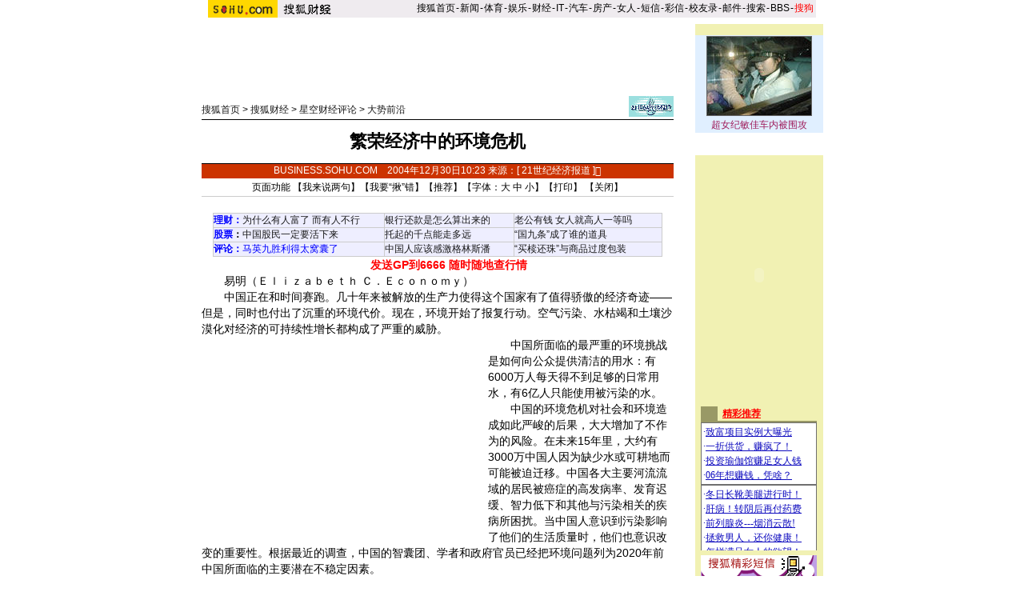

--- FILE ---
content_type: text/html
request_url: https://business.sohu.com/20041230/n223713459.shtml
body_size: 13420
content:










<html>
<head>
<title>繁荣经济中的环境危机-搜狐财经</title>
<meta http-equiv="Content-Type" content="text/html; charset=gb2312">
<script language=javascript>
function changeName() {
        if ( document.discuss.none.checked ) {
                document.discuss.author.value = "匿名";
        }
}
function Validate(aForm)
   {
    var flag = document.send.msgType.value;
 if ( flag == 1 ) {
  if (aForm.Msg.value.length>45)
      {
      alert("短信超长,最多45个字！");
         aForm.Msg.focus();
         return (false);
      }
  if (aForm.ToNum.value.length<11)
  {
         alert("请输入目的手机号码!");
         aForm.ToNum.focus();
         return false;
  }
  if (aForm.UsrNum.value.length<11)
  {
         alert("请输入您的手机号码!");
         aForm.UsrNum.focus();
         return false;
  }
  if (aForm.UsrName.value.length>8)
  {
         alert("名字最多8个字！");
         aForm.UsrName.focus();
         return false;
  }
         return (true);
 } else {
  return chkemail(document.send.mailAddr.value);
 }
   }
   function setfocus()
   {
     send.Msg.focus();
   }
function checkName() {
        if (document.discuss.author.value=="") {
                alert("请输入用户名，谢谢！");
                return false;
        }
        return true;
}
</script>
<meta http-equiv="Content-Type" content="text/html; charset=gb2312">
<!--  style -->
<sohu_cms_include:caij_homepage_style><style>
<!--
h1{
	font-size: 22px;
	font-weight: bold;
	line-height: 26px;
         margin: 0px;
}
td {
	font-size: 12px;
}
.text14 {
	font-family: "宋体";
	font-size: 14px;
	text-decoration: none;
	color: #CE3000;
}
.text12b {
	font-family: "宋体";
	font-size: 12px;
	line-height: 18px;
	color: #000000;
	text-decoration: none;
}
.text12b1 {
	font-family: "宋体";
	font-size: 12px;
	line-height: 22px;
	color: #000000;
	text-decoration: none;
}
.text13b {
         color: #CE3000;
	line-height: 18px;
	text-decoration: none;
}
.text12w {
	font-size: 12px;
	color: #FFFFFF;
	text-decoration: none;
}
.border {
	border: 1px solid #696969;
}
.inp1 {
	border: 1px solid #313431;
}
.top_red {
	font-family: "宋体";
	font-size: 12px;
	color: #D60808;
	text-decoration: none;
}
.inp2 {
	border-top-width: 1px;
	border-right-width: 1px;
	border-bottom-width: 1px;
	border-left-width: 1px;
	border-top-style: solid;
	border-right-style: solid;
	border-bottom-style: solid;
	border-left-style: solid;
	border-top-color: #525552;
	border-left-color: #525552;
	border-right-color: #FFFFFF;
	border-bottom-color: #FFFFFF;
}
.inp3 {
	border-top-width: 1px;
	border-right-width: 1px;
	border-bottom-width: 1px;
	border-left-width: 1px;
	border-top-style: solid;
	border-right-style: solid;
	border-bottom-style: solid;
	border-left-style: solid;
	border-top-color: #FFFFFF;
	border-right-color: #000000;
	border-bottom-color: #000000;
	border-left-color: #FFFFFF;
	background-color: #C6C3C6;
}
-->

<!--
/***********************各频道通用************************/
td,body,input,select {font-size: 12px;} 
.eng{font-family:Arial;font-size:11px;}
.black {color: #000000;	text-decoration: none;line-height: 18px;}
.white {font-size: 12px;color: #FFFFFF;	text-decoration: none;}
a.white:visited{color:white}
a.white:hover {color:#FFEFA5}
a.navigater {color: #333333;text-decoration: none;line-height: 19px;font-size: 12px;}
a.navigater:visited {color: #333333;}
a.navigater:hover,a.blue:hover,a.black:hover {color:#cc0000;}
.finput {BORDER-RIGHT: 0px ridge;BORDER-TOP: 1px ridge #727272;	BORDER-LEFT: 1px ridge #727272;	BORDER-BOTTOM: 0px ridge;font-size: 12px;}
.blue {	text-decoration: underline;color:#000099;line-height: 18px;}
.top_red {  font-family: 宋体; font-size: 12px; color: D70709; text-decoration: none}
a.top_red:hover {text-decoration:underline;}
a:hover { text-decoration: underline; color: #333333;}
/*****business****/
.topb1 {font-size: 12px;color: 363699;text-decoration: none;}
.ba1 {font-size: 12px;line-height: 20px;color: 363699;}
.topb2 {font-size: 12px;line-height: 20px;color: 333333;}
.tb2 {font-size: 14px;line-height: 20px;color: 333333;}
.tb3 {font-size: 12px;color: 999999;text-decoration: none;}
.cjblue {font-family: 宋体;font-size: 12px;line-height: 18px;	color: #363699;text-decoration: underline;}
.cjblue1 {font-family: 宋体;font-size: 12px;color: #363699;text-decoration: underline;}
.cj18 {line-height: 18px;text-decoration: none;}
.cjinput1 {border: 1px solid #353535;}
.cjbutton1 {background-color: #C0C0C0;
        border-top-width: 1px;
	border-right-width: 1px;
	border-bottom-width: 1px;
	border-left-width: 1px;
	border-top-style: solid;
	border-right-style: solid;
	border-bottom-style: solid;
	border-left-style: solid;
	border-top-color: #FFFFFF;
	border-right-color: #000000;
	border-bottom-color: #000000;
	border-left-color: #FFFFFF;}
.cj20 {line-height: 20px;font-size: 14px;}
.cjgray {font-family: 宋体;font-size: 12px;line-height: 18px;	color: #484848;	text-decoration: none;}
.cjgray1 {font-family: 宋体;font-size: 14px;line-height: 20px;color: #484848;	text-decoration: underline;}
a.cjgray1:visited,a.cjgray:visited,a.cjgray2:visited,a.cjgray3:visited,a.cjblue2:visited,a.tb2:visited {color:#990033;}
a.cjblue:visited,a.cjblue1:visited,a.ba1:visited {color:#990033;}
.cjgray2 {font-family: 宋体;font-size: 12px;color: #484848;text-decoration: none;}
.cjblue2 {font-family: 宋体;font-size: 12px;color: #48489C;text-decoration: none;}
.cjgray3 {font-family: 宋体;font-size: 12px;color: #484848;text-decoration: underline;line-height: 18px;}
/******add*****/
.tword{font-size:13px;color:#ffffff;font-weight:bold;}
.ttword{font-size:14px;font-weight:bold;color:#000000;padding-bottom:2px;font-family:宋体}
A.link1:link {color:#484848;}
A.link1:visited {color:#990033;}
A.link1:active {color:#484848;}
A.link1:hover {color:#CC3300;}
A.link2:link {color:#000000;}
A.link2:visited {color:#000000;}
A.link2:active {color:#000000;}
A.link2:hover {color:#000000;}
A.link3:link {text-decoration:none;color:#484848;}
A.link3:visited {text-decoration:none;color:#484848;}
A.link3:active {text-decoration:none;color:#484848;}
A.link3:hover {text-decoration:none;color:#484848;}
A.link4:link {text-decoration:none;color:#363699;font-family: "宋体";font-size:12px;}
A.link4:visited {text-decoration:none;color:#363699;font-family: "宋体";font-size:12px;}
A.link4:active {text-decoration:none;color:#363699;font-family: "宋体";font-size:12px;}
A.link4:hover {text-decoration:none;color:#363699;font-family: "宋体";font-size:12px;}
A.link5:link {text-decoration:none;color:#cc3300;}
A.link5:visited {text-decoration:none;color:#cc3300;}
A.link5:active {text-decoration:none;color:color:#cc3300;}
A.link5:hover {text-decoration:underline;color:color:#cc3300;}
A.link6:link {color:#cc3300;line-height: 20px;font-size: 14px;font-weight:bold;}
A.link6:visited {color:#cc3300;line-height: 20px;font-size: 14px;font-weight:bold;}
A.link6:active {color:color:#cc3300;line-height: 20px;font-size: 14px;font-weight:bold;}
A.link6:hover {color:color:#cc3300;line-height: 20px;font-size: 14px;font-weight:bold;}
A.link7:link {color:#484848;font-size: 14px;}
A.link7:visited {color:#484848;font-size: 14px;}
A.link7:active {color:color:#484848;font-size: 14px;}
A.link7:hover {color:color:#484848;font-size: 14px;}
A.link8:link {color:#cc3300;}
A.link8:visited {color:#cc3300;}
A.link8:active {color:color:#cc3300;}
A.link8:hover {color:color:#cc3300;}
A.link9:link {text-decoration:none;color:#ffffff;}
A.link9:visited {text-decoration:none;color:#ffffff;}
A.link9:active {text-decoration:none;color:color:#ffffff;}
A.link9:hover {text-decoration:none;color:color:#ffffff;}
A.cjblue3:link {	font-family: "宋体";
	font-size: 12px;
	color: #000000;
	text-decoration: underline;}
A.cjblue3:visited {	font-family: "宋体";
	font-size: 12px;
	color: #000000;
	text-decoration: underline;}
A.cjblue3:active {	font-family: "宋体";
	font-size: 12px;
	color: #000000;
	text-decoration: underline;}
A.cjblue3:hover {	font-family: "宋体";
	font-size: 12px;
	color: #000000;
	text-decoration: underline;}

.one{
	font-size:13px;
	padding-left:10px;
	font-family:宋体;
}
.two{
	font-size:14px;
	padding-left:2px;
	font-family:宋体;
	line-height:19px;
}
.three{font-size:13px;font-weight:bold;color:#cc3300;}
li.li1{	
	font-size:14px;
	margin-left: 10px;
	list-style-type: square;
	}
.sw_one{font-size:12px;color:#CE3702;}
.sw_two{font-size:12px;color:#ffffff;}
.word{font-size:12px;color:#494949;font-family:宋体}
/***********************add from article style*************/
.title {
	font-size: 22px;
	font-weight: bold;
	line-height: 26px;
}
li {
	font-size: 12px;
	line-height: 18px;
}
li.relationNews {
	font-size: 14px;
	line-height: 20px;
}
.cn {font-size: 12px;text-decoration: none;}
a.btlnk,a.btlnk:visited{color:blue}
.textbbb {
	font-family: "宋体";
	font-size: 12px;
	line-height: 18px;
	color: red;
	text-decoration: none;
}
.a02{color:#333333;font-size:12px;line-height:18px;}
.a02 h1{font-size:16px;}
.a02 a:link{color:#333333;text-decoration:none;}
.a02 a:visited{color:#333333;text-decoration:none;}
.a02 a:hover {color:#CC3300;text-decoration:underline;}

-->
</style> </sohu_cms_include>
<!--  end style -->
</head>
<body topmargin="4">
<center>
<SohuHeaderCode>

<sohu_cms_include:caij_article_head><style type=text/css>
.ui_top{color:#000000;font-size:12px;line-height:18px;}
.ui_top a:link{color:#000000;text-decoration:none;}
.ui_top a:visited{color:#000000;text-decoration:none;}
.ui_top a:hover {color:#000000;text-decoration:underline;}

.up1 {color:656565;line-height:18px;font-size:12px}
.up1 td{color:#656565;line-height:18px;font-size:12px}
.up1 A:link {color:#656565;text-decoration:none;line-height:18px;font-size:12px}
.up1 A:Visited {color:#656565;text-decoration:none;}
.up1 A:Hover {color:#656565;TEXT-DECORATION: underline;}
</style>
<table width=760 border=0 cellpadding=0 cellspacing=0>
<tr>
<td width=87><img src=https://images.sohu.com/uiue/sohu_logo/2005/sohu_logo2.gif height=22 border=0></td>
<td bgcolor=#EFEBEF><a href=https://business.sohu.com><img src="https://images.sohu.com/uiue/sohu_logo/2005/business_logo2.gif" height="22" border="0"></a></td>
<td align=right class=ui_top valign=bottom bgcolor=#EFEBEF><a href=https://www.sohu.com/>搜狐首页</a><font style="font-size:4px"> </font>-<font style="font-size:4px"> </font><a href=https://news.sohu.com/>新闻</a><font style="font-size:4px"> </font>-<font style="font-size:4px"> </font><a href=https://sports.sohu.com/>体育</a><font style="font-size:4px"> </font>-<font style="font-size:4px"> </font><a href=https://yule.sohu.com/>娱乐</a><font style="font-size:4px"> </font>-<font style="font-size:4px"> </font><a href=https://business.sohu.com/>财经</a><font style="font-size:4px"> </font>-<font style="font-size:4px"> </font><a href=https://it.sohu.com/>IT</a><font style="font-size:4px"> </font>-<font style="font-size:4px"> </font><a href=https://auto.sohu.com/>汽车</a><font style="font-size:4px"> </font>-<font style="font-size:4px"> </font><a href=https://house.sohu.com/>房产</a><font style="font-size:4px"> </font>-<font style="font-size:4px"> </font><a href=https://women.sohu.com/>女人</a><font style="font-size:4px"> </font><font style="font-size:4px"> </font>-<font style="font-size:4px"> </font><a href=https://sms.sohu.com/>短信</a><font style="font-size:4px"> </font>-<font style="font-size:4px"> </font><a href=https://mms.sohu.com/>彩信</a><font style="font-size:4px"> </font>-<font style="font-size:4px"> </font><a href=https://alumni.sohu.com/ >校友录</a><font style="font-size:4px"> </font>-<font style="font-size:4px"> </font><a href=https://login.mail.sohu.com/>邮件</a><font style="font-size:4px"> </font>-<font style="font-size:4px"> </font><a href=https://dir.sogou.com/>搜索</a><font style="font-size:4px"> </font>-<font style="font-size:4px"> </font><a href=https://club.sohu.com/>BBS</a><font style="font-size:4px"> </font>-<font style="font-size:4px"> </font><a href=https://www.sogou.com/
><font color=#ff0000>搜狗</font></a>&nbsp;</td></tr>
<tr><td height=3 colspan=3><img src=https://images.sohu.com/ccc.gif width=1 height=1></td></tr>
</table>
<!--sohu_top:end--> </sohu_cms_include>
</SohuHeaderCode>
<SohuNaviCode></SohuNaviCode>

<table width="760" border="0" cellspacing="0" cellpadding="0">
<tr>
<td colspan="3"><img src="/images/cc.gif" width="5" height="5"></td>
</tr>
<tr>
<td valign="top">
<script language=javascript>ad_dst = 0; </script><script language=javascript>document.write("<span id=ad_dst"+ad_dst+"></span>");ad_dst = ad_dst+1;</script>
<SohuShieldCode>
<table width="590" border="0" cellspacing="0" cellpadding="0">
<tr>
<td colspan="2" align="center">
<!-- caij_article_ad1 -->
<script language=javascript>document.write("<span id=ad_dst"+ad_dst+"></span>");ad_dst = ad_dst+1;</script>
<!-- end caij_article_ad1 -->
</td>
</tr>
<tr>
<td colspan="2"><img src="/images/cc.gif" width="5" height="10"></td>
</tr>
<tr>
<td width="470" valign="bottom" class="main">
<a href="https://www.sohu.com" target=_blank>搜狐首页</a> > <a href="https://business.sohu.com" target=_blank>搜狐财经</a>

 &gt; <a href="https://business.sohu.com/s2004/xingkong.shtml">星空财经评论</a> &gt; <a href="https://business.sohu.com/s2004/2066/s222393258.shtml">大势前沿</a></td>
<td width="120" align="right">
<a href='https://www.nanfangdaily.com.cn/jj/' target=_blank><img src='https://photo.sohu.com/2004/02/25/43/Img219204384.gif' border=0></a>
</td>
</tr>
<tr>
<td colspan="2" valign="bottom" class="main"><img src="/images/cc.gif" width="5" height="3"></td>
</tr>
<tr bgcolor=#000000>
<td colspan="2" valign="bottom" class="main"><img src="/images/cc.gif" width="5" height="1"></td>
</tr>
</table>
</SohuShieldCode>
<!-- article_content -->


<script language=javascript>
function fontZoom(size)
{
 document.getElementById('fontzoom').style.fontSize=size+'px'
}
</script>
<table width="590" border="0" cellspacing="0" cellpadding="0">
<tr>
<td height="54" align="center" ><h1>繁荣经济中的环境危机</h1></td>
</tr>
<tr>
<td bgcolor=#000000><img src="/images/cc.gif" width="5" height="1"></td>
</tr>
<tr>
<td height="18" align="center" bgcolor=CC3300 class="main"><font color=#ffffff>BUSINESS.SOHU.COM</font>　<font color="#FFFFFF">2004年12月30日10:23
来源：[ <a href='https://www.nanfangdaily.com.cn/jj/' target=_blank><font color=#ffffff>21世纪经济报道</font></a> ]  
 </font></td>
</tr>
<tr><td>
<table width=590 border=0 cellspacing=0 cellpadding=0>
        <tr>
            <td height=22 colspan=3 align=center>页面功能  【<a href=https://comment.news.sohu.com/comment/topic.jsp?id=223713459 target=_blank class=black>我来说两句</a>】【<a href="htt
p://check.news.sohu.com/article_add_form.php?newstitle=繁荣经济中的环境危机" target=_blank class=black>我要“揪”错</a>】【<a href=https://dynamic.sohu.com/template/system/sendsms.jsp?TITLE=%B7%B1%C8%D9%BE%AD%BC%C3%D6%D0%B5%C4%BB%B7%BE%B3%CE%A3%BB%FA&CLS=1&URL=https://business.sohu.com/20041230/n223713459.shtml onclick="
window.open(this.href,'','top=180,left=240,width=400,height=420,scrollbars=yes,resizable=no');return false;"  class=black>推荐</a>】【字体：<a
href="javascript:fontZoom(16)" class=black>大</a> <a href="javascript:fontZoom(14)" class=black>中</a> <a href="javascript:fontZoom(12)" class=
black>小</a>】【<a href="https://dynamic.sohu.com/template/news/print.jsp?ENTITYID=223713459&Dynamic=yes" class=black>打印</a>】 【<a href="javascript:window.close()" class=black>关闭</a>】</td>
          </tr>
        </table>
</td></tr>
<tr>
<td bgcolor=#CCCCCC><img src="/images/cc.gif" height="1"></td>
</tr>
<tr>
<td class=cj20 id=fontzoom>





<br>
<sohu_cms_include:business_articlefrag1><P align=center>
<TABLE cellSpacing=1 cellPadding=3 width=562 align=center bgColor=#cccccc border=0>
<TBODY>
<TR bgColor=#eeeeff>
<TD><B><A href="https://money.business.sohu.com/" target=_blank><FONT color=#0000ff>理财</FONT></A><FONT color=#0000ff>：</B><FONT color=#000000><A href="https://club.money.business.sohu.com/businessmain.php?c=82&b=licai&a=1098601" target=_blank>为什么有人富了 而有人不行</A></FONT></TD>
<TD width="29%"><FONT color=#000000><A href="https://club.money.business.sohu.com/businessmain.php?c=82&b=licai&a=1103291" target=_blank>银行还款是怎么算出来的</A></FONT></TD>
<TD width="33%"><FONT color=#000000><A href="https://club.money.business.sohu.com/businessmain.php?c=82&b=licai&a=1100773" target=_blank>老公有钱 女人就高人一等吗</A></FONT> </TD></TR>
<TR bgColor=#eeeeff>
<TD><B><a href="https://club.business.sohu.com/businessmain.php?c=20&b=stock" target=_blank><FONT color=#0000ff>股票</font></a>：</B><FONT color=#000000><A href="https://club.business.sohu.com/businessmain.php?c=20&b=stock&a=1440721" target=_blank>中国股民一定要活下来
 </A></FONT></TD>
<TD><FONT color=#000000><A href="https://club.business.sohu.com/businessmain.php?c=20&b=stock&a=1441040" target=_blank>托起的千点能走多远</A></FONT></TD>
<TD><FONT color=#000000><A href="https://club.business.sohu.com/businessmain.php?c=20&b=stock&a=1441385" target=_blank>“国九条”成了谁的道具</A></FONT></TD></TR>
<TR bgColor=#eeeeff>
<TD width="38%"><B><A href="https://business.sohu.com/s2004/xingkong.shtml" target=_blank><FONT color=#0000ff>评论</FONT></A><FONT color=#0000ff>：</FONT></B><A href="https://star.news.sohu.com" target=_blank><FONT color=#0000ff>马英九胜利得太窝囊了</FONT></A></TD>
<TD><A href="https://club.business.sohu.com/read-cjsk00-11409-0-0.html" target=_blank>中国人应该感激格林斯潘</A></TD>
<TD><A href="https://club.business.sohu.com/read-cjsk00-11360-0-2.html" target=_blank>“买椟还珠”与商品过度包装</A> </TD>
</TR></TBODY></TABLE>　　<A href="https://stock.business.sohu.com/sms/intro.php" target=_blank><FONT color=red><B>发送GP到6666 随时随地查行情</B></FONT></A></P> </sohu_cms_include>
<p>　　易明（Ｅｌｉｚａｂｅｔｈ Ｃ．Ｅｃｏｎｏｍｙ）</p><p>　　中国正在和时间赛跑。几十年来被解放的生产力使得这个国家有了值得骄傲的经济奇迹——但是，同时也付出了沉重的环境代价。现在，环境开始了报复行动。空气污染、水枯竭和土壤沙漠化对经济的可持续性增长都构成了严重的威胁。</p><p><script language=javascript>document.write("<span id=ad_dst"+ad_dst+"></span>");ad_dst = ad_dst+1;</script>　　中国所面临的最严重的环境挑战是如何向公众提供清洁的用水：有6000万人每天得不到足够的日常用水，有6亿人只能使用被污染的水。</p><p>　　中国的环境危机对社会和环境造成如此严峻的后果，大大增加了不作为的风险。在未来15年里，大约有3000万中国人因为缺少水或可耕地而可能被迫迁移。中国各大主要河流流域的居民被癌症的高发病率、发育迟缓、智力低下和其他与污染相关的疾病所困扰。当中国人意识到污染影响了他们的生活质量时，他们也意识改变的重要性。根据最近的调查，中国的智囊团、学者和政府官员已经把环境问题列为2020年前中国所面临的主要潜在不稳定因素。</p><p>　　环境问题对中国经济生产率所造成的危害已经开始引起中国政府的注意。根据世界银行的报告，环境污染和污染每年对中国造成的农业、渔业上的损失，导致工厂关闭、医疗支出增加，耗费了中国大约为8％到12％的ＧＤＰ。中国的媒体曾公布分析数字：2003年，酸雨导致了130亿美元的经济损失；沙尘暴导致60亿美元的损失；水荒造成了140亿美元的工业生产损失。</p><p>　　当然，在地方上，污染造成的后果能感受得更为直接。在黄河流域，污染已经灭绝了曾经丰富的鱼虾资源，并使当地的医疗支出增加了10亿美元。在山西这样一个煤炭开采和重工业区的省份，今年环境恶化和污染对该省的经济造成的恶果已经超过了过去10年所取得的经济增长。穿越中国最富饶的东部地区的淮河已经进行了为期10年的治理运动，耗资几亿元但是几乎没有取得明显的效果。</p><p>　　在环境保护上，中国可以通过以下三个步骤来取得进展：</p><p>　　第一，把对环境保护的投入从ＧＤＰ的1．2％至少增加到2．2％。专家都认为如果投入达到这个数目，能够避免环境继续的恶化。</p><p>　　第二，提高稀缺自然资源——例如水——的价格。通过倡议保护和鼓励废水治理，减轻资源稀缺和污染所带来的问题。</p><p>　　第三，必须把现有的环境保护政策贯彻下去。地方会在经营污染企业中获得短期的政治或者经济上的好处，环保工作常常由此会受到重重阻力。（徐琳玲 译）</p><p align=right>（ 责任编辑：周克成 ） </p>
<br>
</td></tr>

<tr>
            <td> <sohu_cms_include:sohu_cs_text><br><table width="590" border="0" cellpadding="0" cellspacing="0"><tr><td width=300 align=center><iframe width=100% height=70 marginwidth=0 marginheight=0 hspace=0 frameborder=0 
scrolling=no bordercolor=#000000 src=https://images.sohu.com/cs/button/shanhe/bizshanhe.html></iframe> </td> 
<td align=center><iframe width=100% height=70 marginwidth=0 marginheight=0 hspace=0 frameborder=0 
scrolling=no bordercolor=#000000 src=https://images.sohu.com/cs/button/jimengbang/biz.html></iframe> </td></tr></table> </sohu_cms_include></td>
</tr>
<tr><td>
<table width=590 border=0 cellspacing=0 cellpadding=0>
<tr><td height=1 bgcolor=#CCCCCC><img src=/images/cc.gif width=1 height=1></td></tr>
        <tr>
            <td height=22 colspan=3 align=center>页面功能  【<a href=https://comment.news.sohu.com/comment/topic.jsp?id=223713459 target=_blank class=black>我来说两句</a>】【<a href="htt
p://check.news.sohu.com/article_add_form.php?newstitle=繁荣经济中的环境危机" target=_blank class=black>我要“揪”错</a>】【<a href=http
://dynamic.sohu.com/template/system/sendsms.jsp?TITLE=%B7%B1%C8%D9%BE%AD%BC%C3%D6%D0%B5%C4%BB%B7%BE%B3%CE%A3%BB%FA&CLS=1&URL=https://business.sohu.com/20041230/n223713459.shtml onclick="
window.open(this.href,'','top=180,left=240,width=400,height=420,scrollbars=yes,resizable=no');return false;"  class=black>推荐</a>】【字体：<a
href="javascript:fontZoom(16)" class=black>大</a> <a href="javascript:fontZoom(14)" class=black>中</a> <a href="javascript:fontZoom(12)" class=
black>小</a>】【<a href="https://dynamic.sohu.com/template/news/print.jsp?ENTITYID=223713459&Dynamic=yes" class=black>打印</a>】 【<a href="javascript:window.close()" class=black>关闭</a>】</td>
          </tr>
        </table>
</td></tr>
<tr>
<td> </td>
</tr>
</table>

<!-- end article_content -->
<table width="590" border="0" cellspacing="0" cellpadding="0">
<tr>
<td bgcolor=#CCCCCC><img src="/images/cc.gif" width="5" height="1"></td>
</tr>
<tr>
<td><img src="/images/cc.gif" width="5" height="2"></td>
</tr>
</table>
<SohuShieldCode>
<table width="590" border="0" cellpadding="2" cellspacing="1" bgcolor=D0D096 id="relativeWords" style="display:">
<tr>
<td>■<span class="main"><strong>相关链接</strong></span></td>
</tr>
<tr>
<td align="center" bgcolor=#FFFFFF>
<table width="550" border="0" cellspacing="0" cellpadding="0">
<tr>
<td width="45"><img src="/images/cc.gif" height="5"></td>
<td align=left>
<!-- ArticleRelative -->
<sohu_cms_include:relativeArticle><li class=relationNews><A href="https://business.sohu.com/20041230/n223713412.shtml" target=_blank>21世纪的全球化与中国角色</A><FONT color=#828282 size=1>(12/30 10:21)</FONT></li><li class=relationNews><A href="https://business.sohu.com/20041230/n223713387.shtml" target=_blank>最大的问题是能源从哪里来</A><FONT color=#828282 size=1>(12/30 10:20)</FONT></li><li class=relationNews><A href="https://business.sohu.com/20041230/n223713305.shtml" target=_blank>中国还可以发展得多快？</A><FONT color=#828282 size=1>(12/30 10:17)</FONT></li><li class=relationNews><A href="https://business.sohu.com/20041230/n223713249.shtml" target=_blank>在中国文明共同体中建构共识</A><FONT color=#828282 size=1>(12/30 10:16)</FONT></li><li class=relationNews><A href="https://business.sohu.com/20041230/n223713112.shtml" target=_blank>别小看新司法解释对住房信贷的影响</A><FONT color=#828282 size=1>(12/30 10:11)</FONT></li><li class=relationNews><A href="https://business.sohu.com/20041230/n223712136.shtml" target=_blank>中国石油安全的重建</A><FONT color=#828282 size=1>(12/30 09:41)</FONT></li><li class=relationNews><A href="https://business.sohu.com/20041230/n223711982.shtml" target=_blank>中国经济规模将在2030年前赶上美国</A><FONT color=#828282 size=1>(12/30 09:34)</FONT></li><li class=relationNews><A href="https://business.sohu.com/20041230/n223709628.shtml" target=_blank>中日关系将会走向何方？</A><FONT color=#828282 size=1>(12/30 07:34)</FONT></li><li class=relationNews><A href="https://business.sohu.com/20041230/n223709555.shtml" target=_blank>国有经济“退”是大势所趋　关键要有序</A><FONT color=#828282 size=1>(12/30 07:22)</FONT></li> </sohu_cms_include>
<!-- end ArticleRelative -->
</td>
</tr>
</table>
</td>
</tr>
</table>


      <table width="100" border="0" cellspacing="0" cellpadding="0">
          <tr>
            <td height="10"><img src="/images/cc.gif" width="1" height="1"></td>
          </tr>
        </table>
<script language=javascript>document.write("<span id=ad_dst"+ad_dst+"></span>");ad_dst = ad_dst+1;</script>
<table width=589 border=0 cellpadding=0 cellspacing=0>
<tr>
<td width=293 valign=top>
 <!---------我来说两句----------->
 <table width=293 border=0 cellpadding=0 cellspacing=0>
 <tr><td bgcolor=#00468C height=21>&nbsp;<font color=#ffffff>■ 我来说两句</font></td></tr>
 </table>
 <table width=293 cellpadding=0 cellspacing=0 style='border:#00468C 1px solid;' bgcolor=#00468C>
 <tr><td align=center bgcolor=#FFFFFF>
  <table width=291 border=0 cellspacing=1 cellpadding=0>
  <form name="discuss" method="post" action=https://comment.news.sohu.com/comment/post.jsp onsubmit="return checkName()">
  <tr><td bgcolor=#EDEDED align=center>
   <table width=276 border=0 cellspacing=0 cellpadding=0>
   <tr><td height=28><b>用　　户：</b><input name=author type=text size=10>&nbsp;&nbsp;&nbsp;&nbsp;&nbsp;&nbsp;&nbsp;&nbsp;<b>匿名发出：</b><input type=checkbox name="none" value="true" onclick="changeName()"></td></tr>
   </table>
   <table width=288 border=0 cellspacing=0 cellpadding=0>
   <tr><td height=1 bgcolor=#ffffff><img src=/print/c.gif width=1 height=1></td></tr>
   </table>
   <table width=276 border=0 cellspacing=0 cellpadding=0>
   <tr><td height=24>请各位遵纪守法并注意语言文明。</td></tr>
   </table>
   <table width=288 border=0 cellspacing=0 cellpadding=0>
   <tr><td height=1 bgcolor=#ffffff><img src=/print/c.gif width=1 height=1></td></tr>
   </table>
   <table width=276 border=0 cellspacing=0 cellpadding=0>
   <tr><td height=137 align=center><textarea name="content"  cols=35 rows=7 style="font-size:14px"></textarea></td></tr>
   <tr><td height=34 align=center><input type=submit name=Submit value=" 发 表 ">　<input type=reset name=Submit2 value=" 清 除 "></td></tr>
   </table>
   <table width=288 border=0 cellspacing=0 cellpadding=0>
   <tr><td height=1 bgcolor=#ffffff><img src=/print/c.gif width=1 height=1></td></tr>
   </table>
   <table width=276 border=0 cellspacing=0 cellpadding=0>
   <tr><td height=77 style="line-height:18px">
    <a href=https://bbs.sohu.com/license.htm class=newsblue3 target=_blank>*经营许可证编号：京ICP00000008号</a>
    <br><a href=https://news.sohu.com/01/66/news145676601.shtml class=newsblue3 target=_blank>*《互联网电子公告服务管理规定》</a>
    <br><a href=https://news.sohu.com/72/65/news145676572.shtml class=newsblue3 target=_blank>*《全国人大常委会关于维护互联网安全的规定》</a>
   </td></tr>
   </table>
   <table width=288 border=0 cellspacing=0 cellpadding=0>
   <tr><td height=1 bgcolor=#ffffff><img src=/print/c.gif width=1 height=1></td></tr>
   </table>
  </td></tr>
  <input type=hidden name="ENTITYID" value=223713459 >
   <input type=hidden name="begin" value=0 >
   <input type=hidden name="isSubmit" value="true" >
<input type=hidden name="id" value=223713459 >
<input type=hidden name="mode" value=999 >
  </form>
  </table>
 </td></tr>
 </table></td>
<td width=3 bgcolor=#ffffff><img src=/print/c.gif width=1 height=1></td>
<td width=293 valign=top>
 <!---------新闻自写短信----------->
<script language=javascript>document.write("<span id=ad_dst"+ad_dst+"></span>");ad_dst = ad_dst+1;</script>
</td>
</tr>
</table>


<script language=javascript>document.write("<span id=ad_dst"+ad_dst+"></span>");ad_dst = ad_dst+1;</script>

      <table width="100" border="0" cellspacing="0" cellpadding="0">
          <tr>
            <td height="10"><img src="/images/cc.gif" width="1" height="1"></td>
          </tr>
        </table>
<!-- caij_article_sas-->

<sohu_cms_include:caij_article_sas><iframe width=590 height=225 marginwidth=0 marginheight=0 hspace=0 vspace=0 frameborder=0 scrolling=no 

src=https://images.sohu.com/cs/sms/ad/wenzhangyetuiguang/040930/index2.html></iframe>
 </sohu_cms_include>

<!--end of caij_article_sas-->
<script>
var discussURL='https://business.sohu.com/20041230/n223713459.shtml';
var discussURL2='https://dynamic.sohu.com/template/system/articlediscuss_default.jsp?ENTITYID=223713459&Dynamic=yes';

</script>
</SohuShieldCode>
 </td>
<td width="10"><img src="/images/cc.gif" width="10" height="5"></td>
<td width="160" align="center" valign="top" bgcolor=F1F1B3>
<SohuNewsRefillCode>
<br>

<sohu_cms_include:caij_homepage_frag1><IFRAME marginWidth=0 marginHeight=0 
src="https://auto.sohu.com/s2005/tubatuiguang.shtml" frameBorder=0 width=160 
scrolling=no></IFRAME>
 </sohu_cms_include><br>


<strong><span class="main">
<!-- caij_article_ad2 -->
<script language=javascript>document.write("<span id=ad_dst"+ad_dst+"></span>");ad_dst = ad_dst+1;</script>
<script language=javascript>document.write("<span id=ad_dst"+ad_dst+"></span>");ad_dst = ad_dst+1;</script>
<!-- end caij_article_ad2 -->
<br>
</span>
</strong>
<script language=javascript>document.write("<span id=ad_dst"+ad_dst+"></span>");ad_dst = ad_dst+1;</script>
</SohuNewsRefillCode>
      </td>
</tr>
</table>
<SohuShieldCode>
<table width="760" border="0" cellspacing="0" cellpadding="0"><tr>       <td width=590>　</td><td width="10"><img src="/images/cc.gif" width="10" height="5"></td>      <td width="160" height="26" align="center" bgcolor=F1F1B3><sohu_cms_include:caij_homepage_contactus><a href=mailto:caijing@sohu.net>-- 给编辑写信</a> </sohu_cms_include></td></tr></table><br>
</SohuShieldCode>
<SohuFooterCode>

<sohu_cms_include:caij_article_foot><TABLE cellSpacing=0 cellPadding=0 width=760 align=center border=0>
  <TBODY>
  <TR>
    <TD class=black align=middle>
      <HR SIZE=1>
      <div align="center"><A class=black href="https://www.chinaren.com/">ChinaRen</A> 
        - <A 
      class=black href="https://big5.www.sohu.com/">繁体版</A> - <A class=black 
      href="https://hr.sohu.com/hrm.html">搜狐招聘</A> - <A class=black 
      href="https://db.sohu.com/regurl/regselect.asp">网站登录</A> - <A class=black 
      href="https://ets.sohu.com/">网站建设</A> - <A class=black 
      href="https://news.sohu.com/bookmark.html">设置首页</A> - <A class=black 
      href="https://adinfo.sohu.com/">广告服务</A> - <A class=black 
      href="https://www.sohu.com/about/lianxi.htm">联系方式</A> - <A class=black 
      href="https://www.sohu.com/about/privacy.html">保护隐私权</A> - <A class=black 
      href="https://www.sohu.com/about/">About SOHU</A> - <A class=black 
      href="https://www.sohu.com/about/">公司介绍</A><BR>
        搜狐财经频道联系方式：热线电话 (010)62726113或62726112 <BR>
        <SPAN class=eng>Copyright&copy; 2005 Sohu.com Inc. All rights reserved. 搜狐公司 
        <a href=https://www.sohu.com/about/copyright.html target=_blank class=black>版权所有</a></SPAN> </div>
</TD></TR></TBODY></TABLE>
<script language="JavaScript" src="https://nielsen.js.sohu.com/nnselect.js"> </script> 
 </sohu_cms_include>

</SohuFooterCode><SohuNilsonCode></SohuNilsonCode>
<!--end caij_article_foot-->
</center>
<script src="//statics.itc.cn/spm/prod/js/insert_spm.js"></script></body>
</html>
<script language=javascript>document.write("<span id=ad_dst"+ad_dst+"></span>");ad_dst = ad_dst+1;</script>


<span id=ad_src0 style="position:absolute;display:'none'"><SohuAdCode></SohuAdCode></span><span id=ad_src1 style="position:absolute;display:'none'"><SohuAdCode>

<sohu_cms_include:caij_article_ad1><object width=590 height=80 classid="clsid:D27CDB6E-AE6D-11cf-96B8-444553540000" codebase="https://download.macromedia.com/pub/shockwave/cabs/flash/swflash.cab#version=7,0,0,0"><param name="movie" value="https://images.sohu.com/cs/button/ibm/200507/590800715.swf?clickthru=https://61.135.131.68/31c50eaec35eb99bf78ed8f52ab2d930.php"><param name="wmode" value="opaque"><param name="quality" value="autohigh"><embed width=590 height=80 src="https://images.sohu.com/cs/button/ibm/200507/590800715.swf?clickthru=https://61.135.131.68/31c50eaec35eb99bf78ed8f52ab2d930.php" quality="autohigh" wmode="opaque" type="application/x-shockwave-flash" plugspace="https://www.macromedia.com/shockwave/download/index.cgi?P1_Prod_Version=ShockwaveFlash"></embed></object> </sohu_cms_include>

</SohuAdCode></span><span id=ad_src2 style="position:absolute;display:'none'"><SohuAdCode><table width="350" border="0" cellspacing="4" cellpadding="0" align="left">
<tr>
<td>
<OBJECT classid="clsid:D27CDB6E-AE6D-11cf-96B8-444553540000"
codebase="https://download.macromedia.com/pub/shockwave/cabs/flash/swflash.cab#version=6,0,0,0"
 WIDTH="350" HEIGHT="250" id="8-20NEW" ALIGN="">
 <PARAM NAME=movie VALUE="https://images.sohu.com/cs/button/lianxiang/227-6/3502501217.swf?clickthru=https://goto.sohu.com/goto.php3?code=lianxiang-bj227-sportstanru"> <PARAM NAME=quality VALUE=high> <EMBED width=350 height=250 src="https://images.sohu.com/cs/button/lianxiang/227-6/3502501217.swf?clickthru=https://goto.sohu.com/goto.php3?code=lianxiang-bj227-sportstanru" quality=high WIDTH="350" HEIGHT="250" NAME="8-20NEW" ALIGN=""
 TYPE="application/x-shockwave-flash" PLUGINSPAGE="https://www.macromedia.com/go/getflashplayer"></EMBED>
</OBJECT>
</td>
</tr>
</table></SohuAdCode></span><span id=ad_src3 style="position:absolute;display:'none'"><SohuAdCode><sohu_cms_include:sohu_article_textlink><table width=100%><tr><td class=item1 valign=top width=50%> 
<tr> 
<td class=item1 valign=top width=50%><iframe width=100% height=90 marginwidth=0 marginheight=0 hspace=0 frameborder=0 
scrolling=no bordercolor=#000000 src=https://images.sohu.com/cs/button/zhongwangol/bj634/zwol.html></iframe> 
</td> 
 <td class=item1 valign=top width=50%> 
<iframe width=100% height=90 marginwidth=0 marginheight=0 hspace=0 frameborder=0 
scrolling=no bordercolor=#000000 src=https://images.sohu.com/cs/button/honghanxiang/health.html></iframe></td></tr></table>  </sohu_cms_include></SohuAdCode></span><span id=ad_src4 style="position:absolute;display:'none'"><Backfill>
<sohu_cms_include:sohu_news_sms_031211><table width=293 cellpadding=0 cellspacing=0 style='border:#00468C 1px solid;' bgcolor=#00468C>
<tr><td align=center bgcolor=#FFFFFF><img src="https://images.sohu.com/cs/mms/pic/shen01_1.gif" width="291" height="30"></td></tr>
<tr>
  <td align=center bgcolor=#FFFFFF>
    <table width=288 border=0 cellspacing=1 cellpadding=0>
	<form name=freesend action="https://sms.sohu.com/msg/write.php" method=post target="_blank">
	  <tr>
	    <td bgcolor=#EDEDED align=center>
          <table width=288 border=0 cellspacing=0 cellpadding=0>
		    <tr><td height=1 bgcolor=#ffffff><img src=/print/c.gif width=1 height=1></td></tr>
          </table>
          <table width=276 border=0 cellspacing=0 cellpadding=0>
            <tr>
			  <td height=25 style="font-size:12px"><b>短信内容：</b></td>
			</tr>
			<tr>
			  <td height=110>
			  <textarea name="message" cols=35 rows=6 style="font-size:14px">春风洋溢你；家人关心你；爱情滋润你；财神系着你；朋友忠于你；我这儿祝福你；幸运之星永远照着你！</textarea> 
			  </td>
            </tr>
          </table>
          <table width=288 border=0 cellspacing=0 cellpadding=0>
		    <tr><td height=1 bgcolor=#ffffff><img src=/print/c.gif width=1 height=1></td></tr>
	      </table>
          <table width=276 border=0 cellspacing=0 cellpadding=0>
		    <tr>
			  <td width="50" height=28 style="font-size:12px" align="center"><b>手    机</b></td>
			  <td><input name="usernumber" type="text" size="16" tabindex=4 value=></td>
			  <td width="100" align="center"><input type=image src=https://img.sms.sohu.com/i/newsms/s0307033.gif width=49 height=18 border=0></td>
            </tr>
          </table>
          <table width=288 border=0 cellspacing=0 cellpadding=0>
            <tr><td height=1 bgcolor=#ffffff><img src=/print/c.gif width=1 height=1></td></tr>
          </table>
          <table width=276 border=0 cellspacing=0 cellpadding=0>
            <tr>
              <td width="180" height=25 align="center" style="font-size:12px"><a href="https://sms.sohu.com/book/book.php?id=197" target="_blank"><font color="#FF0000">自写包月5分钱/条</font></a></td>
			  <td height=25 align=center>
			  <a href="https://sms.sohu.com/msg/m/m_1406_1_2.html" target="_blank" style="font-size:12px">更多>></a></td>
            </tr>
          </table>
          <table width=288 border=0 cellspacing=0 cellpadding=0>
            <tr><td height=1 bgcolor=#ffffff><img src=/print/c.gif width=1 height=1></td></tr>
          </table>
		  <table width=276 border=0 cellspacing=0 cellpadding=0>
            <tr>
              <td width="138" height=25 align="left" style="font-size:12px"><a href="https://lingtong.sohu.com/book/book.php?id=19&ref=200001002" target="_blank"><font color="#0000FF">搜狐天气为你抢先报！</font></a></td>
			  <td width="138" height=25 align="left" style="font-size:12px"><a href="https://lingtong.sohu.com/book/book.php?id=3691&ref=200001002" target="_blank"><font color="#0000FF">魔力占卜姻缘一线牵！</font></a></td>
            </tr>
          </table>
		  <table width=288 border=0 cellspacing=0 cellpadding=0>
            <tr><td height=1 bgcolor=#ffffff><img src=/print/c.gif width=1 height=1></td></tr>
          </table>
		  <table width=276 border=0 cellspacing=0 cellpadding=0>
            <tr>
              <td width="138" height=25 align="left" style="font-size:12px"><a href="https://lingtong.sohu.com/book/book.php?id=4695&ref=200001002" target="_blank"><font color="#0000FF">金币不是赚的是抢的！</font></a></td>
			  <td width="138" height=25 align="left" style="font-size:12px"><a href="https://lingtong.sohu.com/book/book.php?id=4697&ref=200001002" target="_blank"><font color="#0000FF">爱情玄机任由你游戏！</font></a></td>
            </tr>
          </table>
		  <table width=288 border=0 cellspacing=0 cellpadding=0>
            <tr><td height=1 bgcolor=#ffffff><img src=/print/c.gif width=1 height=1></td></tr>
          </table>
		  <table width=276 border=0 cellspacing=0 cellpadding=0>
            <tr>
              <td width="138" height=25 align="left" style="font-size:12px"><a href="https://lingtong.sohu.com/book/book.php?id=850&ref=200001002" target="_blank"><font color="#0000FF">猪八戒这样泡到紫霞！</font></a></td>
			  <td width="138" height=25 align="left" style="font-size:12px"><a href="https://lingtong.sohu.com/book/book.php?id=5131&ref=200001002" target="_blank"><font color="#0000FF">帅哥一定要看的宝典！</font></a></td>
            </tr>
          </table>
		  <table width=288 border=0 cellspacing=0 cellpadding=0>
            <tr><td height=1 bgcolor=#ffffff><img src=/print/c.gif width=1 height=1></td></tr>
          </table>
		  <table width=276 border=0 cellspacing=0 cellpadding=0>
            <tr>
              <td width="138" height=25 align="left" style="font-size:12px"><a href="https://lingtong.sohu.com/book/book.php?id=21&ref=200001002" target="_blank"><font color="#0000FF">你受哪颗星星的庇护？</font></a></td>
			  <td width="138" height=25 align="left" style="font-size:12px"><a href="https://lingtong.sohu.com/book/book.php?id=22&ref=200001002" target="_blank"><font color="#0000FF">萨达姆最新关押照片！</font></a></td>
            </tr>
          </table>
		</td>
      </tr>
    </form>
    </table>
  </td>
</tr>
</table> </sohu_cms_include>
</^Backfill></span><span id=ad_src5 style="position:absolute;display:'none'"><SohuAdCode><sohu_cms_include:sohu_caij_article_ad><iframe marginwidth=0 marginheight=0 name="ifmCPC" 

src="https://adsence.sogou.com/index.html?pid=sohu&sid=54&ww=190&dc=3&dir=0&num=3&frame=1&f

ontsize=12&titlec=0000FF&briefc=000000&linkc=009900&bg=CBCBCB&tdbg=f7f7f7" frameborder=0 

width=590 height=118 scrolling=no bordercolor="#000000"></iframe> </sohu_cms_include></SohuAdCode></span><span id=ad_src6 style="position:absolute;display:'none'"><SohuAdCode>
<sohu_cms_include:caij_article_ad2><table border="0" cellspacing="0" cellpadding="0" align=center><tr><td><object width=130 height=300 classid="clsid:D27CDB6E-AE6D-11cf-96B8-444553540000" codebase="https://download.macromedia.com/pub/shockwave/cabs/flash/swflash.cab#version=7,0,0,0"><param name="movie" value="https://images.sohu.com/cs/button/lianxiang/130300biz713.swf?clickthru=https://61.135.131.68/53cf8f5635069abb8b2adb48d581d5f3.php"><param name="wmode" value="opaque"><param name="quality" value="autohigh"><embed width=130 height=300 src="https://images.sohu.com/cs/button/lianxiang/130300biz713.swf?clickthru=https://61.135.131.68/53cf8f5635069abb8b2adb48d581d5f3.php" quality="autohigh" wmode="opaque" type="application/x-shockwave-flash" plugspace="https://www.macromedia.com/shockwave/download/index.cgi?P1_Prod_Version=ShockwaveFlash"></embed></object></td></tr></table> </sohu_cms_include>
</SohuAdCode></span><span id=ad_src7 style="position:absolute;display:'none'"><SohuAdCode>
<sohu_cms_include:caij_article_ad3>   </sohu_cms_include>
</SohuAdCode></span><span id=ad_src8 style="position:absolute;display:'none'"><Backfill>
<sohu_cms_include:cs_hp_article_below_sms><iframe width=145 height=180 marginwidth=0 marginheight=0 hspace=0 vspace=0 frameborder=0 scrolling=no border=0 src=https://images.sohu.com/cs/button/sohu/women1231.html></iframe> </sohu_cms_include>
<sohu_cms_include:caij_article_sms><script language="JavaScript">
<!--
function sendmms(id,ref,bid)
	{
  		window.open('https://mms.sohu.com/send/send.php?id=' + id + '&ref=' + ref + '&bid=' + bid,'','top=50,left=200,width=500,height=474,scrollbars=no,resizable=no,center=yes');
	}
function sendwap(id) {
  	window.open('https://mms.sohu.com/send/wsend.php?id=' + id,'newwindow','top=50,left='+(screen.width/2-215)+',width=430,height=500,scrollbars=no,resizable=no,center=yes');
}
function sendpush(id) {
  window.open('https://www.wap.sohu.com/send/psend.php?id=' + id,'','top=50,left=200,width=400,height=412,scrollbars=no,resizable=no,center=yes');
}
function ShowSohuRing( p_song_id )
   {
         var url = location.href; 
         var from = '';  
         if(url.indexOf("fr=") > -1){ 
                from = url.substring( url.indexOf( "fr=" ) + 3, url.length ) 
         }
         if(url.indexOf("ref=") > -1){
                var tmp = url.substring(url.indexOf("ref=")+4, url.length);
                if ( tmp.length==6){
                 from = "w-lm-" + url.substring( url.indexOf( "ref=" ) + 4, url.length);
                }
     }
      window.open( 'https://www.goodfeel.com.cn/sohuring/preview/'+p_song_id+'.html?'+'fr='+from,'','width=500,height=442,scrollbars=no,resizable=no,center=yes');
 
  }

//-->
</script>

<table width=159 border=0 cellpadding=0 cellspacing=0 bgcolor=#F1F1B3>
  <tr>
    <td align=center style=padding-top:6px;padding-bottom:8px>
	<!--- 3  开始--->
	<table width=145 border=0 cellpadding=0 cellspacing=0 bgcolor=#BFA0E6>
	<tr><td><img src=https://images.sohu.com/cs/sms/ad/wenzhangyetuiguang/images/sms_cb_t07.gif width=145 height=36 border=0></td></tr>
	<tr><td align=center>
		<table width=133 border=0 cellpadding=0 cellspacing=0>
		<tr><td height=21 bgcolor=#8D2BD7 style="color:#ffffff;line-height:18px"> <a href="https://mms.sohu.com/?ref=251403" target="_blank" style="color:#ffffff;font-size:12px;text-decoration:none">精彩彩信</a>：</td></tr>
		<tr><td style=padding-left:13px><img src="https://images.sohu.com/cs/sms/ad/wenzhangyetuiguang/images/sms_cb_j07.gif" width=12 height=8 border=0></td></tr>
		</table>
	</td></tr>
	<tr><td align=center>
		<table width=122 border=0 cellpadding=0 cellspacing=0>
		<tr>
			  <td height=102><a href="https://mms.sohu.com/pic?ref=251404/" onclick="javascript:sendmms(96554,251106);" target=_blank><img src="https://images.sohu.com/cs/mms/12296/96554.jpg" width=122 height=96 border=0></a>
			  </td>
			</tr>
			<tr>
			  <td height=102><a href="https://mms.sohu.com/ani/?ref=251404" onClick="javascript:sendmms(64065,251106);" target=_blank><img src="https://images.sohu.com/cs/mms/12296/64065.gif" width=122 height=96 border=0></a>
			  </td>
			</tr>
			<tr>
			  <td height=102><a href="https://mms.sohu.com/pic?ref=251404/" onclick="javascript:sendmms(88226,251106);" target=_blank><img src="https://images.sohu.com/cs/mms/12296/88226.jpg" width=122 height=96 border=0></a>
			  </td>
			</tr>
		</table>
	</td></tr>
	<tr><td align=center style=padding-top:4px>
		<table width=132 border=0 cellpadding=0 cellspacing=0>
		<tr>
		  <td colspan="2"><span style="color:#E0C5FF;font-size:12px">[<a href=https://mms.sohu.com/ring/?ref=251405 target=_blank style="color:#E0C5FF;text-decoration:none">和弦</a>]</span><a href="" onclick="javascript:sendmms(88679,251402);return false;" target=_blank  style="color:#ffffff;font-size:12px;text-decoration:none">两极</a>  <a href="" onclick="javascript:sendmms(8866521,251402);return false;" target="_blank" style="color:#ffffff;font-size:12px;text-decoration:none">一分钟追悔</a></td>
		</tr>
		<tr>
		  <td width="36"></td>
		  <td width="96"><a href="" onclick="javascript:sendmms(88693,251402);return false;" target="_blank" style="color:#ffffff;font-size:12px;text-decoration:none">Forever Love</a></td>
		</tr>
	  </table>
	  <table width="132" border="0" cellpadding="0" cellspacing="0">
		<tr><td><span style="color:#E0C5FF;font-size:12px">[<a href=https://mms.sohu.com/tone/?ref=251405 target=_blank style="color:#E0C5FF;text-decoration:none">音效</a>]</span><a href="" onclick="javascript:sendmms(73962,251402);return false;" target=_blank style="color:#ffffff;font-size:12px;text-decoration:none">天下无贼主题曲</a></td>
		</tr>
		</table>
	</td></tr>
	<tr><td height=32 valign=bottom><img src=https://images.sohu.com/cs/sms/ad/wenzhangyetuiguang/images/sms_cb_d07.gif width=145 height=27 border=0></td></tr>
	<tr><td bgcolor=#E7DBF5 align=center>
		<table width=120 border=0 cellpadding=0 cellspacing=0>
		<form name=seek2 method=get action='https://mms.sohu.com/seek.php' target='_blank'>
		<tr><td height=30 valign=top style=padding-top:3px><input type=text name=key_words size=6 value=林俊杰 align=absmiddle><select name=kind align=absmiddle>
		<option value=ring>和弦</option>
		<option value=tone>音效</option>
		<option value=pic>图片</option>
		<option value=ani>动画</option></select><img src=https://images.sohu.com/ccc.gif width=1 height=3><input type=submit name=Submit value=搜 align=absmiddle></td></tr></form>
		</table>
	</td></tr>
	</table>
	<!--- 3  结束--->

	<!--- 1  开始--->
	<table width=145 border=0 cellpadding=0 cellspacing=0 bgcolor=#91B6EF>
	  <tr>
	    <td align=center>
		  <table width="145" border=0 cellpadding=0 cellspacing=0>
		    <tr>
			  <td height=21 bgcolor=#792BD7 style="color:#ffffff;line-height:18px"><a href="https://61.135.132.134/goto.php?aid=34&pid=187" target="_blank" style="color:#ffffff;font-size:12px;text-decoration:none">GoodFeel铃声</a>：
			  </td>
			</tr>
		    <tr><td style=padding-left:8px><img src=https://images.sohu.com/cs/sms/ad/wenzhangyetuiguang/images/sms_cb_j04.gif width=12 height=8 border=0></td>
			</tr>
		  </table>
	    </td>
	  </tr>
	  <tr>
	    <td align=center>
		  <table width=122 border=0 cellpadding=0 cellspacing=0>
		    <tr>
			  <td height=100 align="center"><a href="https://www.goodfeel.com.cn/pic/gfpic/2951/001.html?fr=w-love1
" target=_blank><img src=https://images.sohu.com/cs/mms/12296/99409.gif  width=122 height=96 border=0></a>
			  </td>
			</tr>
		  </table>
	    </td>
	  </tr>
	  <tr>
	      <td align="center">
		      <table width=132 border=0 cellpadding=0 cellspacing=0>
                  <tr>
                      <td height="18"><span style="color:#8A00FF;font-size:12px"> [<a href="https://61.135.132.134/goto.php?aid=34&pid=351" target="_blank" style="color:#8A00FF;text-decoration:none">原唱歌曲</a>]</span> <a onclick="javascript:ShowSohuRing(5688);return false;" target=_blank  style="color:#ffffff;font-size:12px;text-decoration:none;cursor:hand">夏日恰恰恰</a></td>
                  </tr>
                  <tr>
                      <td height="18"><a onclick="javascript:ShowSohuRing(5613);return false;" target=_blank style="color:#ffffff;font-size:12px;text-decoration:none;cursor:hand">桃花流水</a>  <a onclick="javascript:ShowSohuRing(3954);return false;" target=_blank style="color:#ffffff;font-size:12px;text-decoration:none;cursor:hand">一直很安静</a></td>
                  </tr>
				  <tr>
                      <td height="18"><span style="color:#8A00FF;font-size:12px"> [<a href="https://61.135.132.134/goto.php?aid=34&pid=350" target="_blank" style="color:#8A00FF;text-decoration:none">热门排行</a>]</span> <a onclick="javascript:ShowSohuRing(3957);return false;" target=_blank style="color:#ffffff;font-size:12px;text-decoration:none;cursor:hand">要爽由自己</a></td>
                  </tr>
				  <tr>
                      <td height="18"> <a onclick="javascript:ShowSohuRing(5756);return false;" target=_blank style="color:#ffffff;font-size:12px;text-decoration:none;cursor:hand">向左走向右走</a> <a onclick="javascript:ShowSohuRing(3959);return false;" target=_blank style="color:#ffffff;font-size:12px;text-decoration:none;cursor:hand">飘移</a></td>
                  </tr>
              </table>
		  </td>
	  </tr>
	  <tr><td height=32 valign=bottom><img src=https://images.sohu.com/cs/sms/ad/wenzhangyetuiguang/images/sms_cb_d04.gif width=145 height=27 border=0></td></tr>
	  <tr>
	    <td bgcolor=#D5E3F9 align=center>
		<table width=140 border=0 cellpadding=0 cellspacing=0>
		  <form name=seek3>
		  <input name="fr" type="hidden" value="">
		    <tr>
		      <td height=30 valign=top style=padding-top:2px>
		      <input type=text name=key_words size=5 value=孙燕姿 align=absmiddle><select name=kind align=absmiddle><option value="ring">和弦铃声</option><option value="ktv">原唱KTV</option><option value="pic">彩色图片</option><option value="ani">彩屏动画</option><option value="tone">疯狂音效</option></select><img src=https://images.sohu.com/ccc.gif width=1 height=3><input type=submit name=Submit value=搜 align=absmiddle style="cursor:hand" onClick="javascript:search_sy();"><input type="hidden" name="project" value="sohu">
	          </td>
	        </tr>
	      </form>
        </table>
	    </td>
	  </tr>
	</table>
	<!--- 1  结束--->
	
	<!--- 2  开始--->
	<table width=145 border=0 cellpadding=0 cellspacing=0 bgcolor=#D02075>	
	<tr><td align=center style=padding-top:7px>
		<table width=133 border=0 cellpadding=0 cellspacing=0>
		<tr><td height=21 bgcolor=#FF6EA6 style="color:#ffffff;font-size:12px;line-height:18px"> <a href="https://sms.sohu.com/" target="_blank" style="color:#ffffff;text-decoration:none">精彩短信</a>：</td></tr>
		<tr><td style=padding-left:13px><img src=https://images.sohu.com/cs/sms/ad/wenzhangyetuiguang/images/sms_cb_j02.gif width=12 height=8 border=0></td></tr>
		</table>
	</td></tr>
	<tr><td align=center>
		<table width=122 border=0 cellpadding=0 cellspacing=0>
		<tr><td height=102><a href=https://mms.sohu.com/ani/ onclick="javascript:sendwap(94247);" target=_blank><img src=https://images.sohu.com/cs/mms/12296/94247.gif width=122 height=96 border=0></a></td></tr>
		</table>
	</td></tr>
	<tr><td align=center style=padding-top:4px>
		<table width=132 border=0 cellpadding=0 cellspacing=0>
		<tr><td><span style="color:#E0C5FF;font-size:12px;line-height:18px">[<a href=https://mms.sohu.com/wap/ring/ target=_blank style="color:#E0C5FF;font-size:12px;text-decoration:none">和弦</a>]</span><a href="" onclick="javascript:sendwap(58263);return false;" target=_blank style="color:#ffffff;font-size:12px;text-decoration:none">快乐崇拜</a>  <a href="" onclick="javascript:sendwap(44825);return false;" target="_blank" style="color:#ffffff;font-size:12px;text-decoration:none">江南</a></td></tr>
		<tr><td><span style="color:#E0C5FF;font-size:12px;line-height:18px">[<a href=https://mms.sohu.com/wap/tone/ target=_blank style="color:#E0C5FF;font-size:12px;text-decoration:none">音效</a>]</span><a href="" onclick="javascript:sendwap(71047);return false;" target=_blank style="color:#ffffff;font-size:12px;text-decoration:none">情人</a>  <a href="" onclick="javascript:sendwap(78658);return false;" target="_blank" style="color:#ffffff;font-size:12px;text-decoration:none">猪(搞笑版)</a></td></tr>
		</table>
	</td></tr>
	<tr><td height=32 valign=bottom><img src=https://images.sohu.com/cs/sms/ad/wenzhangyetuiguang/images/sms_cb_d02.gif width=145 height=27 border=0></td></tr>
	<tr><td bgcolor=#E994BD align=center>
		<table width=120 border=0 cellpadding=0 cellspacing=0>
		<form name=seek2 method=get action='https://mms.sohu.com/wseek.php' target='_blank'>
		<tr><td height=30 valign=top style=padding-top:3px><input type=text name=key_words size=6 value=莫文蔚 align=absmiddle><select name=kind align=absmiddle>
		<option value=ring>和弦</option>
		<option value=tone>音效</option>
		<option value=pic>图片</option>
		<option value=ani>动画</option></select><img src=https://images.sohu.com/ccc.gif width=1 height=3><input type=submit name=Submit value=搜 align=absmiddle></td></tr></form>
		</table>
	</td></tr>
	</table>
</td></tr>
</table>

			 </sohu_cms_include>

<sohu_cms_include:caij_article_sol><table width=100% cellpadding=0 cellspacing=0 border=0 id=SOLBLOCK><tr><td><br><Iframe src="https://www.sol.sohu.com/promotion/sol_channel.htm" width="147" height="170" marginwidth=0 marginheight=0 hspace=0 vspace=0 frameborder=0 scrolling=no name="main" align="center"></iframe>
</td></tr></table> </sohu_cms_include>
        <br>
<sohu_cms_include:caij_article_sohunet>  <IFRAME width=145 HEIGHT=228 MARGINWIDTH=0 MARGINHEIGHT=0 HSPACE=0 VSPACE=0 FRAMEBORDER=0 SCROLLING=no BORDERCOLOR="#EAF7FF" SRC="https://scalink.sohu.com/scabusinessbottom.htm"></IFRAME> </sohu_cms_include>
        <br>
<sohu_cms_include:caij_article_store><TABLE cellSpacing=0 cellPadding=0 width=145 border=0>
<TBODY>
<TR>
<TD width=20 bgColor=#fe8503 height=20></TD>
<TD width=120 bgColor=#f0ba82><IMG height=5 src="/cmsimgs/c.gif" width=5><SPAN><STRONG><A href="https://store.sohu.com/
" target=_blank>搜狐商城</A></STRONG></SPAN></TD></TR>
<TR bgColor=#fe8503>
<TD colSpan=2><IMG height=2 src="/cmsimgs/c.gif" width=5></TD></TR>
<TR align=middle>
<TD background=/images/bj02.gif colSpan=2>
<TABLE cellSpacing=0 cellPadding=2 width=136 border=0>
<TBODY>
<TR>
<TD>
&#8226;<A href="https://store.sohu.com/union/comfrom.jsp?ID=16000024&href=https://store.sohu.com" target=_blank>vip9.5折免运费</A><BR>
&#8226;<A href="https://store.sohu.com/subject/result/whole-shujia-good.jsp" target=_blank>暑期特惠总动员</A><BR>&#8226;<A href="https://store.sohu.com/subject/result/huwai-aicheqingj-good.jsp
" target=_blank>爱车清洁用品大检阅</A><BR>&#8226;<A href="https://store.sohu.com/subject/result/jiadian-100-good.jsp" target=_blank>小家电低价促销</A><BR>
&#8226;<A href="https://store.sohu.com/subject/result/book-halibote-good.jsp" target=_blank>哈利波特现货发售</A><BR>&#8226;<A href="https://store.sohu.com/subject/result/cosmetic-sales-good.jsp" target=_blank>玉兰油超低惊爆价 
 </A></TD></TR></TBODY></TABLE></TD></TR>
<TR bgColor=#ffba03>
<TD colSpan=2><IMG height=1 src="/cmsimgs/c.gif" width=5></TD></TR></TBODY></TABLE> </sohu_cms_include>
</^Backfill></span><span id=ad_src9 style="position:absolute;display:'none'"><SohuAdCode><sohu_cms_include:article_AD> </sohu_cms_include>
<sohu_cms_include:bus_article_fly><script language="javascript">
leftformat="";
leftmargin1="130";   
leftpicsuspent="https://images.sohu.com/cs/button/youzheng/029/8080.gif";
leftlinksuspent="https://goto.sohu.com/goto.php3?code=youzheng-bj0290-newsfly";
leftflashsuspent="https://images.sohu.com/cs/button/renshou/98-8/8080.swf?clickthru=https://goto.sohu.com/goto.php3?code=renshou-sh098*8-bizfly";
leftmargin1="215";
topleft="90";
rightformat=""; 
rightpicsuspent="https://images.sohu.com/cs/button/sohu/market/youjian/80_80.gif";
rightlinksuspent="https://goto.sohu.com/goto.php3?code=sohumail-030701";
rightflashsuspent="https://images.sohu.com/cs/button/zhonghua/808036.swf?clickthru=https://goto.sohu.com/goto.php3?code=zhonghua-sh023-cainews8080b";
rightmargin1="550";
topright="90";
rightflytransparency="no";
leftflytransparency="no";
liumeitiformat="";
lmtleft="430";
lmttop="280";
lmtwidth="200";
lmtheight="150";
lmtransparency="no"; 
liumeiti="";
liumeititime="8000";
</SCRIPT>
<script language="javascript" src="https://images.sohu.com/cs/jsfile/20021218allfly.js"></SCRIPT> </sohu_cms_include>
</SohuAdCode></span><script language=javascript> for ( ad_index=0;ad_index<10;ad_index++ ) { src_ad = document.getElementById("ad_src"+ad_index); dst_ad = document.getElementById("ad_dst"+ad_index); tmp=src_ad.innerHTML; src_ad.innerHTML=""; dst_ad.innerHTML=tmp; } </script>

--- FILE ---
content_type: text/html
request_url: https://images.sohu.com/cs/sms/ad/wenzhangyetuiguang/040930/index2.html
body_size: 2431
content:
<!DOCTYPE HTML PUBLIC -//W3C//DTD HTML 4.01 Transitional//EN>

<html>
<head>
<title>Untitled</title>
<META http-equiv='Content-Type' content='text/html; charset=gb2312' produce by:alvinzhang>
<style type=text/css>
<!--
td,body,select {font-size: 12px;}
.f14{font-size:14px}
.fb{font-weight: bold;}
.fb14{font-size:14px;font-weight: bold;}

.img1{border:#ffffff 1px solid;}
input {font-size: 12px;line-height:14px;}

.whi01{color:#ffffff;line-height:20px;}
.whi01 td{color:#ffffff;line-height:20px;}
.whi01 A:link {color:#ffffff;text-decoration:underline;}
.whi01 A:Visited {color:#ffffff;text-decoration:underline;}
.whi01 A:Hover {color:#ffffff;TEXT-DECORATION:none ;}

.bla02{color:#000000;line-height:20px;}
.bla02 td{color:#000000;line-height:20px;}
.bla02 A:link {color:#000000;text-decoration:underline;}
.bla02 A:Visited {color:#000000;text-decoration:underline;}
.bla02 A:Hover {color:#000000;TEXT-DECORATION: none;}

.bla01{color:#000000;line-height:20px;}
.bla01 td{color:#000000;line-height:20px;}
.bla01 A:link {color:#000000;text-decoration:none;}
.bla01 A:Visited {color:#000000;text-decoration:none;}
.bla01 A:Hover {color:#000000;TEXT-DECORATION: underline;}

.gra01{color:#5C5C5C;line-height:18px;}
.gra01 td{color:#5C5C5C;line-height:18px;}
.gra01 A:link {color:#5C5C5C;text-decoration:none;}
.gra01 A:Visited {color:#5C5C5C;text-decoration:none;}
.gra01 A:Hover {color:#5C5C5C;TEXT-DECORATION: underline;}

-->
</style>

<script language=javascript>
 function sendmms(id,ref)
 {
    window.open('http://mms.sohu.com/send/send.php?id=' + id + '&ref=' + ref,'','top=50,left=200,width=500,height=474,scrollbars=no,resizable=no,center=yes');
 }
function sendpushpic(id) {
         var url = location.href; 
         var from = '';  
         if(url.indexOf("fr=") > -1){ 
                from = url.substring( url.indexOf( "fr=" ) + 3, url.length ) 
         }
         if(url.indexOf("ref=") > -1){
                var tmp = url.substring(url.indexOf("ref=")+4, url.length);
                if ( tmp.length==6){
                	from = "w-lm-" + url.substring( url.indexOf( "ref=" ) + 4, url.length);
               	}
					}
	var s1 = from.indexOf("&");
	if(s1 > -1)
	{
	   from = from.substring(0,s1); 
	}
  	//window.open('http://www.wap.sohu.com/send/psend.php?pic=yes&id='+id+'&fr='+from,'','top=50,left=200,width=400,height=412,scrollbars=no,resizable=no,center=yes');
    window.open('http://music.wap.sohu.com/misc/wapmms/wwwpush/sendpush.jsp?id='+id+'&fr='+from,'','top=50,left=200,width=500,height=455,scrollbars=no,resizable=no,center=yes');

}
function ShowSohuRing( p_song_id )
   {
         var url = location.href; 
         var from = '';  
         if(url.indexOf("fr=") > -1){ 
                from = url.substring( url.indexOf( "fr=" ) + 3, url.length ) 
         }
         if(url.indexOf("ref=") > -1){
                var tmp = url.substring(url.indexOf("ref=")+4, url.length);
                if ( tmp.length==6){
                 from = "w-lm-" + url.substring( url.indexOf( "ref=" ) + 4, url.length);
                }
     }
      window.open( 'http://www.goodfeel.com.cn/sohuring/preview/'+p_song_id+'.html?'+'fr='+from,'','width=500,height=380,scrollbars=no,resizable=no,center=yes');
 
  }

function search_sy() {
 
	//获得fr
	var url = document.location.href;
	var from = "";
	if(url.indexOf("fr=") > -1){
			  from = url.substring( url.indexOf( "fr=" ) + 3, url.length );
	}
    document.seek3.fr.value=from;

	 var stype=seek3.kind.options(seek3.kind.selectedIndex).value;
	 if(stype=="ring"){
	     document.seek3.action = "http://www.goodfeel.com.cn/sohuring/sohuring_search.php";
	 
	 }
                else  if(stype=="ktv"){
	     document.seek3.action = "http://www.goodfeel.com.cn/sohuring/sohuring_search.php";
	 
	 }
	 else{

  	     document.seek3.action = "http://www.wap.sohu.com/pseek.php";
	}

	document.seek3.submit();
}
</script>

</head>

<body>
<table width=590 border=0 cellpadding=0 cellspacing=0>
<tr valign=top><td width=106 bgcolor=#0086EB><a href="http://61.135.132.134/goto.php?aid=21&pid=159" target="_blank"><img src=http://images.sohu.com/cs/sms/ad/wenzhangyetuiguang/040930/images/sms_flinders21.gif width=106 height=228 border=0></a></td>
    <td width=141 bgcolor=#3AD7C5 align=center style='background-image: url(http://images.sohu.com/cs/sms/ad/wenzhangyetuiguang/040930/images/sms_flinders22.gif);background-position:bottom center; background-repeat:no-repeat'> 
      <table width=141 height=35 border=0 cellpadding=0 cellspacing=0>
	<tr>
          <td valign=bottom bgcolor=#81FFE1 style=padding-left:9px> 
            <table width=84 height=24 border=0 cellpadding=0 cellspacing=0 class=bla01>
		<tr>
                <td bgcolor=#3AD7C5 align=center><a href="http://61.135.132.134/goto.php?aid=31&pid=187" target=_blank>GoodFeel铃声</a></td>
              </tr>
		</table>		
	      </td>
        </tr>
	<tr><td height=4><img src=http://images.sohu.com/ccc.gif width=1 height=1></td></tr>
	</table>
	<table width=134 border=0 cellpadding=0 cellspacing=0>
	<tr><td width=54 class=whi01>[<a href="http://www.goodfeel.com.cn/sohuring/sohuring_search.php?search_type=ring_singer&search_text=孙燕姿" target=_blank>孙燕姿</a>]</td>
	      <td class=bla02><a href=# style="cursor:hand" onclick="javascript:ShowSohuRing(5277);">梦想天空</a>
</td></tr>
	<tr><td width=54 class=whi01>[<a href="http://www.goodfeel.com.cn/sohuring/sohuring_search.php?search_type=ring_singer&search_text=张韶涵" target=_blank>张韶涵</a>]</td>
	      <td class=bla02><a href=# style="cursor:hand" onclick="javascript:ShowSohuRing(4912);">猜不透</a>
</td></tr>
	<tr><td width=54 class=whi01>[<a href="http://www.goodfeel.com.cn/sohuring/sohuring_search.php?search_type=ring_singer&search_text=刘若英" target=_blank>刘若英</a>]</td>
	      <td class=bla02><a href=# style="cursor:hand" onclick="javascript:ShowSohuRing(4832);">知道不知道</a></td></tr>
	<tr><td width=54 class=whi01>[<a href="http://www.goodfeel.com.cn/sohuring/sohuring_search.php?search_type=ring_singer&search_text=蔡依林" target=_blank>蔡依林</a>]</td>
	      <td class=bla02><a href=# style="cursor:hand" onclick="javascript:ShowSohuRing(4925);">独占神话</a></td></tr>
	<tr><td width=54 class=whi01>[<a href="http://www.goodfeel.com.cn/sohuring/sohuring_search.php?search_type=ring_singer&search_text=林俊杰" target=_blank>林俊杰</a>]</td>
	      <td class=bla02><a href=# style="cursor:hand" onclick="javascript:ShowSohuRing(5198);">距离</a></td></tr>
	<tr><td width=54 class=whi01>[<a href="http://www.goodfeel.com.cn/sohuring/sohuring_search.php?search_type=ring_singer&search_text=陈奕迅" target=_blank>陈奕迅</a>]</td>
	      <td class=bla02><a href=# style="cursor:hand" onclick="javascript:ShowSohuRing(3152);">十年</a></td></tr>
	<tr><td width=54 class=whi01>[<a href="http://www.goodfeel.com.cn/sohuring/sohuring_search.php?search_type=ring_singer&search_text=周杰伦" target=_blank>周杰伦</a>]</td>
	      <td class=bla02><a href=# style="cursor:hand" onclick="javascript:ShowSohuRing(2771);">上海一九四三</a></td></tr>
	</table>
	<table width=118 border=0 cellpadding=0 cellspacing=0>
	<form name=seek2 method=get action='http://www.goodfeel.com.cn/sohuring/sohuring_search.php' target='_blank'>
	<tr><td height=50 valign=bottom><input type=text name=key_words size=5 value=周杰伦 align=absmiddle><select name=kind align=absmiddle><option value="ring">和弦铃声</option><option value="ktv">原唱KTV</option><option value="pic">彩色图片</option><option value="ani">彩屏动画</option><option value="tone">疯狂音效</option></select><img src=http://images.sohu.com/ccc.gif width=1 height=3><input type=submit name=Submit value=搜 align=absmiddle style="cursor:hand" onClick="javascript:search_sy();"><input type="hidden" name="project" value="sohu"></td></tr></form>
	</table>
    </td>
    <td width=6 bgcolor=#3AD7C5> 
      <table width=6 border=0 cellpadding=0 cellspacing=0>
	<tr>
          <td height=31 bgcolor=#81FFE1><Br>
          </td>
        </tr>
	<tr><td><img src=http://images.sohu.com/cs/sms/ad/wenzhangyetuiguang/040930/images/sms_flinders23.gif width=6 height=163 border=0></td></tr>
	</table>
    </td>
    <td bgcolor=#A3D3FF align=center> 
      <table width=337 height=37 border=0 cellpadding=0 cellspacing=0>
	<tr>
          <td bgcolor=#81FFE1 valign=bottom style=padding-left:9px> 
            <table width=275 border=0 cellpadding=0 cellspacing=0>
		      <tr align=center>
                <td width=85 height=24 bgcolor=#A3D3FF class=bla01><a href="http://mms.sohu.com/?ref=253304" target=_blank>更多彩图动画&gt;&gt;</a></td>
		       <td width=75 class=bla02><a href="http://61.135.132.134/goto.php?aid=31&pid=238" target=_blank>无线同盟</a></td>
		      <td width="100" class=bla02><a href="http://61.135.132.134/goto.php?aid=31&pid=345
" target=_blank>神州行极速下载</a></td>
			  </tr>
		</table>
	      </td>
        </tr>
	<tr><td height=6><img src=http://images.sohu.com/ccc.gif width=1 height=1></td></tr>
	</table>
	
	<table width=330 border=0 cellpadding=0 cellspacing=0>
		<tr height=92 align=center>
			<td width=110><a href=# onclick="javascript:sendmms(89610,253302);return false;"><img src="http://images.sohu.com/cs/mms/images/89610.gif" width=100 height=80 border=0 class=img1></a></td>
			
          <td width=110><a href=# onClick="javascript:sendmms(30121,253302);return false;"><img src="http://images.sohu.com/cs/mms/images/30121.gif" width=100 height=80 border=0 class=img1></a></td>
			<td width=110><a href=# onclick="javascript:sendpushpic(99418,253302);return false;"><img src="http://images.sohu.com/cs/mms/images/99418.gif" width=100 height=80 border=0 class=img1></a></td>
		</tr>
		<tr height=92 align=center>
			<td width=110><a href=# onclick="javascript:sendmms(91748,253302);return false;"><img src="http://images.sohu.com/cs/mms/images/91748.jpg" width=100 height=80 border=0 class=img1></a></td>
			<td width=110><a href=# onclick="javascript:sendmms(98516,253302);return false;"><img src="http://images.sohu.com/cs/mms/images/98516.gif" width=100 height=80 border=0 class=img1></a></td>
			<td width=110><a href=# onclick="javascript:sendmms(99124,253302);return false;"><img src="http://images.sohu.com/cs/mms/images/99124.jpg" width=100 height=80 border=0 class=img1></a></td>
		</tr>
	</table>
    </td>
  </tr>
</table>


</body>
</html>


--- FILE ---
content_type: text/html
request_url: https://auto.sohu.com/s2005/tubatuiguang.shtml
body_size: 1497
content:




















<base href=auto.sohu.com>


<html>
<head>
<meta http-equiv=content-type content="text/html; charset=GBK">
<title>图吧推广-搜狐汽车</title>
<style type=text/css>
/*style11*/
td,body,input,select {font-size: 12px;font-family:'宋体,arial';color:#333333;line-height:18px;}

.cmore{color: #9F1D5B;font-size:12px;}
.cmore a:link{color: #9F1D5B;text-decoration:none;font-size:12px;}
.cmore a:visited {color: #9F1D5B;text-decoration:none;font-size:12px;}
.cmore a:hover{color: #9F1D5B;text-decoration:underline;font-size:12px;}
 a.cmore:link{color: #9F1D5B;text-decoration:none;font-size:12px;}
 a.cmore:visited {color: #9F1D5B;text-decoration:none;font-size:12px;}
 a.cmore:hover{color: #9F1D5B;text-decoration:underline;font-size:12px;}

/*style11*/
</style>
			
</head>

<body bgcolor=#ffffff leftmargin=0 topmargin=0 marginwidth=0 marginheight=0>
<center>
<style>
.img{border:1px solid #666666;}
</style>
<TABLE cellSpacing=0 cellPadding=1 width=160 align=center bgColor=#e0efff 
border=0>
  <TBODY>
<TR align=middle>
<TD bgColor=#e0efff>
      <DIV align=center><A 
href="http://pic.auto.sohu.com/view/tp-b-365517-1-1.html" target=_blank><IMG 
class=img height=98 alt=纪敏佳车内被围攻     
src="http://photo.pic.sohu.com/images/auto/2005-12-07/1090aa53a1a.jpg" width=130 
border=0></A></DIV>
    </TD></TR>
<TR>
<TD bgColor=#e0efff>
      <DIV align=center><A class=cmore 
href="http://pic.auto.sohu.com/view/tp-b-365517-1-1.html" 
target=_blank>超女纪敏佳车内被围攻</A></DIV>
    </TD></TR></TBODY></TABLE>

</center>
</body>
</html>
